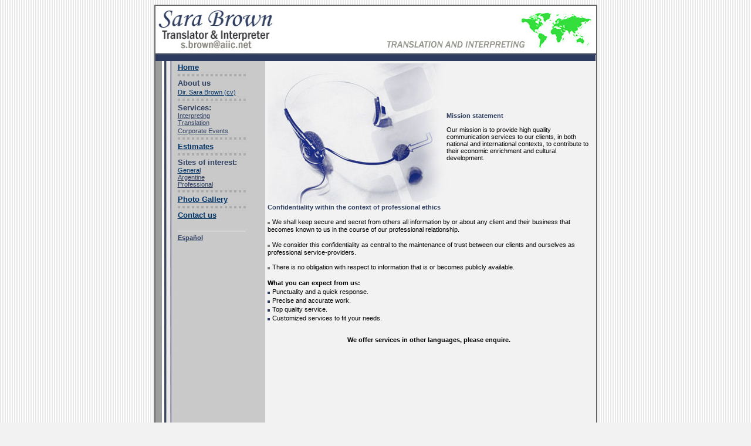

--- FILE ---
content_type: text/html; charset=ISO-8859-1
request_url: https://sarabrownpatagonia.com/english/index.html
body_size: 2970
content:
<html>
<head>
<META NAME="keywords" CONTENT="Interpretar, Traducir, Interpretar inglés español, Traducir inglés español, Sara Brown, Intérprete Buenos Aires, Interpretación Buenos Aires, Interpretación Médica Buenos Aires, Interpretación Veterinaria Buenos Aires, Traductor Buenos Aires, Traductores Buenos Aires, Traducción Buenos Aires, Traducción Médica Buenos Aires, Traducción Veterinaria Buenos Aires, Intérprete Argentina, Interpretación Argentina, Interpretación Médica Argentina, Interpretación Veterinaria Argentina, Traductor Argentina, Traductores Argentina, Traducción Argentina, Traducción Médica Argentina, Traducción Veterinaria Argentina, Intérprete Inglés, Interpretación Inglés, Interpretación Inglés Medicina, Interpretación Inglés Veterinaria, Interpretación Inglés Médico, Interpretación Inglés Veterinario, Traductor Inglés, Traductores Inglés, Traducción Inglés, Traducción Inglés Medicina, Traducción Inglés Veterinaria, Traducción Inglés Médico, Traducción Inglés Veterinario, Intérpretes Español, Interpretación Español, Traductores Español, Traductor Español, Traducción Español, Intérpretes Español Inglés, Interpretación Español Inglés, Traductores Español Inglés, Traductor Español Inglés, Traducción Español Inglés, Traducción Español Inglés Medicina, Traducción Español Inglés Médico, Traducción Español Inglés Veterinario, Inglés español Intérpretes Buenos Aires, Inglés español Interpretación Buenos Aires, Inglés español Traductores Buenos Aires, Inglés español Traducción Buenos Aires, Intérpretes AIIC Buenos Aires, Interpretación AIIC Buenos Aires, Traductores ATA Buenos Aires, Traductor ATA Buenos Aires, Traducción ATA Buenos Aires, Intérpretes AIIC Argentina, Interpretación AIIC Argentina, Traductores ATA Argentina, Traductor ATA Argentina, Traducción ATA Argentina, Sara Brown Intérprete Buenos Aires, Sara Brown Interpretación Buenos Aires, Sara Brown Traductora Buenos Aires, Sara Brown Traducción Buenos Aires, Sara Brown Intérprete Argentina, Sara Brown Interpretación Argentina, Sara Brown Traductora Argentina, Sara Brown Traducción Argentina, Sara Brown Intérprete Inglés, Sara Brown Interpretación Inglés, Sara Brown Interpretación Inglés Médico, Sara Brown Interpretación Inglés Medicina, Sara Brown Interpretación Inglés Veterinario, Sara Brown Interpretación Inglés Veterinaria, Sara Brown Traductora Inglés, Sara Brown Traducción Inglés, Sara Brown Intérprete Español, Sara Brown Interpretación Español, Sara Brown Traductora Español, Sara Brown Traducción Español, Sara Brown Intérprete Español Inglés, Sara Brown Interpretación Español Inglés, Sara Brown Traductora Español Inglés, Sara Brown Traducción Español Inglés, Interpreter Buenos Aires, Conference Interpreter Buenos Aires, Interpretation Buenos Aires, Interpreting Buenos Aires, Translator Buenos Aires, Translation Buenos Aires, Interpreter Argentina, Conference Interpreter Argentina, Interpretation Argentina, Interpreting Argentina, Translator Argentina, Translation Argentina, Interpreter English, Conference Interpreter English, Interpretation English, Interpreting English, Translator English, Translation English, Interpreter Spanish, Conference Interpreter Spanish, Interpretation Spanish, Interpreting Spanish, Translator , panish, Translation Spanish, Interpreter English Spanish, Conference Interpreter English Spanish, Interpretation English Spanish, Interpreting English Spanish, Translator English Spanish, Translation English Spanish, English Spanish Interpreter Buenos Aires, English Spanish Conference Interpreter Buenos Aires, English Spanish Interpretation Buenos Aires, English Spanish Interpreting Buenos Aires, English Spanish Translator Buenos Aires, English Spanish Translation Buenos Aires, English Spanish Interpreter Argentina, English , Spanish Conference Interpreter Argentina, English Spanish Interpretation Argentina, English Spanish Interpreting Argentina, English Spanish Translator Argentina, English Spanish Translation Argentina, Interpreter AIIC Buenos Aires, Interpretation AIIC Buenos Aires, Interpreting AIIC Buenos Aires, Interpreter ITI Buenos Aires, Interpretation ITI Buenos Aires, Interpreting ITI Buenos Aires, Translator ATA Buenos Aires, Translation ATA Buenos Aires, Translator ITI Buenos Aires, Translation ITI Buenos Aires, Interpreter AIIC Argentina, Interpretation AIIC Argentina, Interpreting AIIC Argentina, Translator ATA Argentina, Translation ATA Argentina, Translator ITI Argentina, Translation ITI Argentina, Interpreter ITI Argentina, Interpretation ITI Argentina, Interpreting ITI Argentina, AIIC Buenos Aires, AIIC Argentina, ATA Buenos Aires, ATA Argentina, ADICA Buenos Aires, ADICA Argentina, ITI Buenos Aires, ITI Argentina, NAATI Buenos Aires, NAATI Argentina, Sara Brown AIIC Buenos Aires, Sara Brown AIIC Argentina, Sara Brown ATA Buenos Aires, Sara Brown ATA Argentina, Sara Brown ITI Buenos Aires, Sara Brown ITI Argentina, Sara Brown NAATI Buenos Aires, Sara Brown NAATI Argentina, Interpreter AIIC Buenos Aires, Conference Interpreter AIIC Buenos Aires, Interpretation AIIC Buenos Aires, Interpreting AIIC Buenos Aires, Translator ATA Buenos Aires, Translation ATA Buenos Aires, Interpreter AIIC Argentina, Interpretation AIIC Argentina, Interpreting AIIC Argentina, Translator ATA Argentina, Translation ATA Argentina, Sara Brown Interpreter Buenos Aires, Sara Brown Conference Interpreter Buenos Aires, Sara Brown Interpretation Buenos Aires, Sara Brown Interpreting Buenos Aires, Sara Brown Translator Buenos Aires, Sara Brown Technical Translator Buenos Aires, Sara Brown Translation Buenos Aires, Sara Brown Interpreter Argentina, Sara Brown Interpretation Argentina, Sara Brown Interpreting Argentina, Sara Brown Translator Argentina, Sara Brown Technical Translator Argentina, Sara Brown Translation Argentina, Sara Brown Interpreter English, Sara Brown Conference Interpreter English, Sara Brown Interpretation English, Sara Brown Translator English, Sara Brown Translation English, Sara Brown Interpreter Spanish, Sara Brown Conference Interpreter Spanish, Sara Brown Interpretation Spanish, Sara Brown Translator Spanish, Sara Brown Translation Spanish, Sara Brown Interpreter English Spanish, Sara Brown Conference Interpreter English Spanish, Sara Brown Interpretation English Spanish, Sara Brown Translator English Spanish, Sara Brown Translation English Spanish, Sara Brown Medical Interpreter Buenos Aires, Sara Brown Medical Interpretation Buenos Aires, Sara Brown Medical Interpreting Buenos Aires, Sara Brown Medical Translator Buenos Aires, Sara Brown Medical Translation Buenos Aires, Sara Brown Medical Interpreter Argentina, Sara Brown Medical Interpretation Argentina, Sara Brown Medical Interpreting Argentina, Sara Brown Medical Translator Argentina, Sara Brown Medical Translation Argentina, Sara Brown Veterinary Interpreter Buenos Aires, Sara Brown Veterinary Interpretation Buenos Aires, Sara Brown Veterinary Interpreting Buenos Aires, Sara Brown Veterinary Translator Buenos Aires, Sara Brown Veterinary Translation Buenos Aires, Sara Brown Veterinary Interpreter Argentina, Sara Brown Veterinary Interpretation Argentina, Sara Brown Veterinary Interpreting Argentina, Sara Brown Veterinary Translator Argentina, Sara Brown Veterinary Translation Argentina, Medical Interpreter Buenos Aires,  Medical Interpretation Buenos Aires, Medical Interpreting Buenos Aires, Medical Translator Buenos Aires, Medical Translation Buenos Aires, Medical Interpreter Argentina, Medical Interpretation Argentina, Medical Interpreting Argentina, Medical Translator Argentina, Medical Translation Argentina, Veterinary Interpreter Buenos Aires, Veterinary Interpretation Buenos Aires, Veterinary Interpreting Buenos Aires, Veterinary Translator Buenos Aires, Veterinary Translation Buenos Aires, Veterinary Interpreter Argentina, Veterinary Interpretation Argentina, Veterinary Interpreting Argentina, Veterinary Translator Argentina, Veterinary Translation Argentina, Medical English Spanish Interpreter Buenos Aires, Medical English Spanish Conference Interpreter Buenos Aires, Medical English Spanish Interpretation Buenos Aires, Medical English Spanish Interpreting Buenos Aires, Medical English Spanish Translator Buenos Aires, Medical English Spanish Translation Buenos Aires, Medical English Spanish Interpreter Argentina, Medical English Spanish Interpretation Argentina, Medical English Spanish Interpreting Argentina, Medical English Spanish Translator Argentina, Medical English Spanish Translation Argentina, Veterinary English Spanish Interpreter Buenos Aires, Veterinary English Spanish Conference Interpreter Buenos Aires, Veterinary English Spanish Interpretation Buenos Aires, Veterinary English Spanish Interpreting Buenos Aires, Veterinary English Spanish Translator Buenos Aires, Veterinary English Spanish Translation Buenos Aires, Veterinary English Spanish Interpreter Argentina, Veterinary English Spanish Interpretation Argentina, Veterinary English Spanish Interpreting Argentina, Veterinary English Spanish Translator Argentina, Veterinary English Spanish Translation Argentina">
<title>.: SARA BROWN :. Translation &amp; Interpreting &bull; Traducci&oacute;n e interpretaci&oacute;n</title>
<meta http-equiv="Content-Type" content="text/html; charset=iso-8859-1">
<link rel="stylesheet" href="web.css">
<style type="text/css">
<!--
a:visited {
	color: #304062;
}
a:active {
	color: #304062;
}
a:hover {
	color: #666666;
}
body {
	background-image: url(img/fondo.jpg);
}
-->
</style></head>

<body bgcolor="#F2F2F2" link="#003366">
<table width="750" align="center" cellpadding="0" cellspacing="0" bgcolor="#FFFFFF" class="borderGris">
  <tr>
    <td><table width="750" border="0" cellspacing="0" cellpadding="0">
      <tr>
        <td colspan="2"><table border="0" cellspacing="0" cellpadding="0">
          <tr>
            <td><a href="mailto:s.brown@aiic.net"><img src="img/logotipo_ING.jpg" width="211" height="84" border="0"></a></td>
            <td><img src="img/membrete_ING.jpg" width="540" height="84" border="0"></td>
          </tr>
        </table></td>
        </tr>
      <tr>
        <td colspan="2"><img src="img/color_azul.jpg" width="750" height="10"></td>
      </tr>
      <tr>
        <td width="181" align="left" valign="top" background="img/fondo_left.jpg"><table width="187" border="0" cellspacing="0" cellpadding="3">
          <tr>
            <td width="29">&nbsp;</td>
            <td width="146"><font size="2" face="Verdana, Arial, Helvetica, sans-serif"><strong><font size="2" face="Verdana, Arial, Helvetica, sans-serif"><strong><font size="2" face="Verdana, Arial, Helvetica, sans-serif"><strong><font size="2" face="Verdana, Arial, Helvetica, sans-serif"><strong><font color="#304062"><a href="index.html">Home</a></font></strong></font></strong></font></strong><font color="#304062"><br>
                      <img src="img/deco.jpg" width="119" height="12"><br>
                      <strong> About us</strong></font><br>
            </font></strong></font><span class="link_azul"><font face="Verdana, Arial, Helvetica, sans-serif"><font face="Verdana, Arial, Helvetica, sans-serif"><a href="somos.htm">Dir. Sara Brown (cv)</a></font></font></span><font size="2" face="Verdana, Arial, Helvetica, sans-serif"><font size="2" face="Verdana, Arial, Helvetica, sans-serif"><strong><br>
            <font color="#304062"><img src="img/deco.jpg" width="119" height="12"></font><br>
            <strong><font color="#304062">Services:</font></strong><br>
            </strong><font size="2" face="Verdana, Arial, Helvetica, sans-serif"><font size="1"><a href="inter.htm" class="link_azul">Interpreting</a><br>
            <font size="2" face="Verdana, Arial, Helvetica, sans-serif"><font size="2" face="Verdana, Arial, Helvetica, sans-serif"><a href="traduc.htm" class="link_azul">Translation</a></font></font><br>
            <a href="evento.htm" class="link_azul">Corporate Events</a></font></font><strong><font color="#304062"><br>
            <img src="img/deco.jpg" width="119" height="12"></font><br>
            <strong><font color="#304062"><a href="presu.htm">Estimates</a><br>
            <font size="2" face="Verdana, Arial, Helvetica, sans-serif"><img src="img/deco.jpg" width="119" height="12"></font><br>
 Sites of interest:</font></strong><br>
            </strong></font></font><span class="link_azul"><font face="Verdana, Arial, Helvetica, sans-serif"><font face="Verdana, Arial, Helvetica, sans-serif"><a href="sitios_grl.htm">General</a></font></font></span><font size="2" face="Verdana, Arial, Helvetica, sans-serif"><font size="2" face="Verdana, Arial, Helvetica, sans-serif"><font size="1"><strong><br>
            </strong><a href="sitios_arg.htm" class="link_azul">Argentine</a><strong><br>
            </strong><a href="sitios_prof.htm" class="link_azul">Professional</a> </font><br>
            <strong><font size="2" face="Verdana, Arial, Helvetica, sans-serif"><font color="#304062"><img src="img/deco.jpg" width="119" height="12"></font></font></strong><br>
            <strong><font color="#304062"><a href="galeria.htm">Photo Gallery</a></font></strong><br>
            <strong><font size="2" face="Verdana, Arial, Helvetica, sans-serif"><font color="#304062"><img src="img/deco.jpg" width="119" height="12"></font></font><br>
            <strong><font color="#304062"><a href="cont.htm">Contact 
      us </a></font></strong> <br>
      <br>
      <img src="img/deco1.jpg" width="119" height="8"><br>
      <a href="../espaniol/index.html" class="link_azul_dest">Espa&ntilde;ol</a></strong></font></font><font size="2" face="Verdana, Arial, Helvetica, sans-serif"><a href="../english/index.html" target="_blank"><br>
                </a></font></td>
          </tr>
        </table></td>
        <td width="550" align="left" valign="top" bgcolor="#F2F2F2"><table width="100%" border="0" cellspacing="0" cellpadding="4">
          <tr>
            <td><table width="550" border="0" cellpadding="0" cellspacing="0" background="img/home01.jpg">
              <tr>
                <td width="107" class="texto_negro">&nbsp;</td>
                <td width="198" class="texto_negro">&nbsp;</td>
                <td width="245" class="texto_negro"><p align="left">&nbsp;</p>
                    <p align="left" class="texto_azul_dest"><br>
                        <br>
                        <br>
                        <br>
                        <br>
                      Mission statement</p>
                  <p align="left">Our mission is to provide high quality communication services 
                    to our clients, in both national and international contexts, to contribute 
                    to their economic enrichment and cultural development. <br>
                <br>
                <br>
                <br>
                <br>
                <br>
                <br>
                  </p></td>
              </tr>
            </table>
              <table width="550" border="0" cellpadding="0" cellspacing="0">
                <tr>
                  <td colspan="3" class="texto_negro"><div align="center">
                      <p align="left" class="texto_azul_dest">Confidentiality within the context 
                        of professional ethics</p>
                    <p align="left"><span class="texto_bordo_dest"><font size="2" face="Verdana, Arial, Helvetica, sans-serif"><img src="img/color_gris.jpg" width="4" height="4" border="0"> </font><a href="presu_traduc.htm" class="link_azul_dest"></a></span>We 
                      shall keep secure and secret from others all information by or about 
                      any client and their business that becomes known to us in the course 
                      of our professional relationship.</p>
                    <p align="left"><span class="texto_bordo_dest"><font size="2" face="Verdana, Arial, Helvetica, sans-serif"><img src="img/color_gris.jpg" width="4" height="4" border="0"> </font><a href="presu_traduc.htm" class="link_azul_dest"></a></span>We 
                      consider this confidentiality as central to the maintenance of trust 
                      between our clients and ourselves as professional service-providers.</p>
                    <p align="left"><span class="texto_bordo_dest"><font size="2" face="Verdana, Arial, Helvetica, sans-serif"><img src="img/color_gris.jpg" width="4" height="4" border="0"> </font><a href="presu_traduc.htm" class="link_azul_dest"></a><a href="presu_traduc.htm" class="link_azul_dest"></a></span>There 
                      is no obligation with respect to information that is or becomes publicly 
                      available.</p>
                  </div></td>
                </tr>
                <tr>
                  <td width="138" class="texto_negro">&nbsp;</td>
                  <td width="412" colspan="2" class="texto_negro">&nbsp;</td>
                </tr>
                <tr>
                  <td colspan="3" class="texto_negro"><span class="texto_negro_dest">What you 
                    can expect from us:</span><span class="texto_bordo_dest"><font size="2" face="Verdana, Arial, Helvetica, sans-serif"><br>
            <img src="img/color_azul.jpg" width="4" height="4" border="0"> </font><a href="presu_traduc.htm" class="link_azul_dest"></a></span>Punctuality 
                    and a quick response.<br>
            <span class="texto_bordo_dest"><font size="2" face="Verdana, Arial, Helvetica, sans-serif"><img src="img/color_azul.jpg" width="4" height="4" border="0"> </font><a href="presu_traduc.htm" class="link_azul_dest"></a></span>Precise 
                    and accurate work.<br>
            <span class="texto_bordo_dest"><font size="2" face="Verdana, Arial, Helvetica, sans-serif"><img src="img/color_azul.jpg" width="4" height="4" border="0"> </font><a href="presu_traduc.htm" class="link_azul_dest"></a></span>Top 
                    quality service.<br>
            <span class="texto_bordo_dest"><font size="2" face="Verdana, Arial, Helvetica, sans-serif"><img src="img/color_azul.jpg" width="4" height="4" border="0"> </font><a href="presu_traduc.htm" class="link_azul_dest"></a></span>Customized 
                    services to fit your needs.</td>
                </tr>
                <tr>
                  <td colspan="3" class="texto_negro">&nbsp;</td>
                </tr>
                <tr>
                  <td colspan="3" class="texto_negro"><div align="center" class="texto_negro_dest"><br>
                    We 
                    offer services in other languages, please enquire.<br>
                    <br>
                    <br>
                    <iframe width="480" height="285" src="http://www.youtube.com/embed/2Lv4I_Qt_mk" frameborder="0" allowfullscreen></iframe>
                    <br>
                    <br>
                    <br>
                  </div></td>
                </tr>
              </table></td>
          </tr>
        </table></td>
      </tr>
      <tr>
        <td colspan="2"><img src="img/color_gris.jpg" width="750" height="4"></td>
      </tr>
      <tr>
        <td colspan="2"><div align="center">
          <table width="700" border="0" cellspacing="0" cellpadding="6">
            <tr>
              <td><div align="center"><span class="texto_azul_dest">SARA BROWN</span><span class="texto_azul_dest"> </span><span class="texto_negro"><img src="img/color_azul.jpg" width="5" height="5"></span> <span class="texto_negro"> Interpreter<br>
              Phone:  02920 461432 &ndash; From abroad: 54 2920 461432<br>
                    Cel:  011 1559567984&nbsp;-  Mobile from abroad: 54  911 59567986 <br>
Skype: sara_a_brown<br>
E-mail: </span><span class="link_azul"><a href="mailto:info@sarabrownpatagonia.com">info@sarabrownpatagonia.com</a><a href="mailto:info@sarabrown.com.ar"></a></span><br>
              <table width="80" border="0" cellspacing="0" cellpadding="3">
                <tr>
                  <td width="47"><div align="center"><a href="http://www.facebook.com/people/Sara-Brown/1544442479" target="_blank"><img src="img/logo_fb.jpg" width="23" height="23" border="0"></a></div></td>
                  <td width="41"><div align="center"><a href="http://ar.linkedin.com/pub/sara-brown/4/558/a62" target="_blank"><img src="img/logo_linkedin.jpg" width="23" height="23" border="0"></a></div></td>
                </tr>
              </table>
              </div></td>
            </tr>
          </table>
          </div></td>
        </tr>
    </table></td>
  </tr>
</table>
</body>
</html>


--- FILE ---
content_type: text/css
request_url: https://sarabrownpatagonia.com/english/web.css
body_size: 144
content:

.texto_small_negro {  font-family: Verdana, Helvetica, sans-serif; font-size: 7pt; font-style: normal; font-weight: normal; color: #000000 }
.texto_negro {  font-family: Verdana, Helvetica, sans-serif; font-size: 8.5pt; font-style: normal; font-weight: normal; color: #000000 }
.texto_blanco {  font-family: Verdana, Helvetica, sans-serif; font-size: 8.5pt; font-style: normal; font-weight: normal; color: #FFFFFF }
.texto_negro_dest { font-family: Verdana, Helvetica, sans-serif; font-size: 8.5pt; font-style: normal; font-weight: bold; color: #000000 }
.texto_blanco_dest { font-family: Verdana, Helvetica, sans-serif; font-size: 8.5pt; font-style: normal; font-weight: bold; color: #FFFFFF }
.texto_gris { font-family: Verdana, Helvetica, sans-serif; font-size: 8.5pt; font-style: normal; font-weight: bold; color: #CCCCCC }
.texto_gris_dest { font-family: Verdana, Helvetica, sans-serif; font-size: 8.5pt; font-style: normal; font-weight: bold; color: #CCCCCC }
.texto_azul {  font-family: Verdana, Helvetica, sans-serif; font-size: 8.5pt; font-style: normal; font-weight: normal; color: #304062}
.texto_azul_dest { font-family: Verdana, Helvetica, sans-serif; font-size: 8.5pt; font-style: normal; font-weight: bold; color: #304062 }
.titulo_azul_dest { font-family: Verdana, Helvetica, sans-serif; font-size: 10pt; font-style: normal; font-weight: bold; color: #304062 }
.link_azul { font-family: Verdana, Helvetica, sans-serif; font-size: 8.5pt; font-style: normal; font-weight: normal; color: #304062 }
.link_azul_dest { font-family: Verdana, Helvetica, sans-serif; font-size: 8.5pt; font-style: normal; font-weight: bold; color: #304062 }

body #top {
	top:4;
	margin: 0;
	padding: 0;
}

TABLE.borderGris { border: 2px solid #666666; }
TABLE TD.borderGris { border: 1px solid #666666;}
TABLE TR.borderGris { border: 1px solid #666666;}

